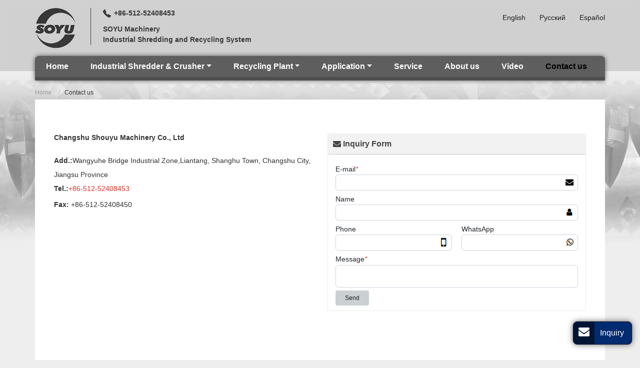

--- FILE ---
content_type: text/html
request_url: http://shredder-crusher.com/contact-us.html
body_size: 4770
content:
<!doctype html>
<html lang="EN">

<head>
<meta charset="utf-8">
<meta name="language" content="en">

<meta name="referrer" content="always">
<meta name="viewport" content="width=device-width, initial-scale=1">   

<meta property="og:title" content="Shredder & Recycling Plant Provider | Contact SOYU" />
<meta property="og:type" content="website" />
<meta property="og:url" content="http://shredder-crusher.com/contact-us.html" />
<meta property="og:description" content="SOYU high-performance shredder, crusher and recycling plant are ideal for size production of plastic, wood, rubber, metal and etc. Custom-tailored recycling solutions are also available. Welcome to contact us for further information." />

<title>Shredder & Recycling Plant Provider | Contact SOYU</title>
<meta name="keywords" content="Four shaft shredder, metal scrap recycling plant, crusher" />
<meta name="description" content="SOYU high-performance shredder, crusher and recycling plant are ideal for size production of plastic, wood, rubber, metal and etc. Custom-tailored recycling solutions are also available. Welcome to contact us for further information." />
<link rel="alternate" type="application/rss+xml" href="sitemap.xml" />
<link rel="alternate" type="application/rss+xml" href="rss.xml" />
<link type="text/css" href="bootstrap-4.0.0/css/bootstrap.min.css" rel="stylesheet" />
<link type="text/css" href="css/font-awesome.min.css" rel="stylesheet" />
<link type="text/css" href="css/responsive.css" rel="stylesheet" />
	<link rel="shortcut icon" href="favicon.ico">
<link type="text/css" href="css/slider.css" rel="stylesheet" />
<link type="text/css" href="videojs/magnific-popup.css" rel="stylesheet"/>
<link type="text/css" href="videojs/videocss.css" rel="stylesheet"/>
<meta http-equiv="x-dns-prefetch-control" content="on" />
<link rel="dns-prefetch" href="http://etwus24.com" />   
</head>

<body>
<div class="gridContainer clearfix">
  <div id="header">
    <div class="container">
      <div class="navbar-expand-lg navbar-light float-right navbtn">
        <button class="navbar-toggler" type="button" data-toggle="collapse" data-target="#navbarSupportedContent" aria-controls="navbarSupportedContent" aria-expanded="false" aria-label="Toggle navigation"> <span class="icon-reorder"></span> </button>
      </div>
      <div id="etw_logo">
                    <a href="index.html"><img src="images/logol.png" alt="Changshu Shouyu Machinery Co., Ltd" /></a>
					<content>
						<div class="logol_txt">
							<div class="header_contact">
							  <ul>
							  <li><a href="tel:+86-512-52408453">+86-512-52408453</a></li>
							  
							  </ul>
							</div>
							SOYU Machinery<span>Industrial Shredding and Recycling System</span>
						</div>
					</content>
                </div>	  
		<div id="etw_language"></div>
		<div class="clear"></div>		
    </div>
	<div class="header_nav">
		<div class="container">
		<div class="top-nav">
        <nav class="navbar navbar-expand-lg navbar-light">
          <div class="collapse navbar-collapse" id="navbarSupportedContent">
            <ul class="navbar-nav">     
				 <li class="nav-item"><a href="index.html" class="nav-link">Home</a></li>	
				 <li class="nav-item dropdown"><a href="1-industrial-shredder-crusher.html" class="nav-link dropdown-toggle" data-toggle="dropdown" role="button">Industrial Shredder & Crusher<span class="caret"></span></a>
					<div class="dropdown-menu">					
						<a href="1-1-single-shaft-shredder.html" class="dropdown-item">Single Shaft Shredder</a>		
						<a href="1-2-two-shaft-shredder.html" class="dropdown-item">Two Shaft Shredder</a>
						<a href="1-3-four-shaft-shredder.html" class="dropdown-item">Four Shaft Shredder</a>
						<a href="1-4-crusher.html" class="dropdown-item">Crusher</a>						
					</div>
              	</li>
				<li class="nav-item dropdown"><a href="2-recycling-plant.html" class="nav-link dropdown-toggle" data-toggle="dropdown" role="button">Recycling Plant<span class="caret"></span></a>
					<div class="dropdown-menu">
					   <a href="2-1-cable-recycling-plant.html" class="dropdown-item">Cable Recycling Plant</a>
					   <a href="2-2-scrap-metal-recycling-plant.html" class="dropdown-item">Scrap Metal Recycling Plant</a>
					   <a href="2-3-refrigerator-recycling-plant.html" class="dropdown-item">Refrigerator Recycling Plant</a>
					   <a href="2-4-oil-filter-recycling-plant.html" class="dropdown-item">Oil Filter Recycling Plant</a>				
					</div>
              	</li>	
				<li class="nav-item dropdown"><a href="application.html" class="nav-link dropdown-toggle" data-toggle="dropdown" role="button">Application<span class="caret"></span></a>
					<div class="dropdown-menu">
					  <a href="metal.html" class="dropdown-item">Metal</a>
					  <a href="plastic.html" class="dropdown-item">Plastic</a>
					  <a href="tire.html" class="dropdown-item">Tire</a>
					  <a href="wood.html" class="dropdown-item">Wood</a>
					  <a href="municipal-solid-waste.html" class="dropdown-item">Municipal Solid Waste</a>
					  <a href="hazardous-waste.html" class="dropdown-item">Hazardous Waste</a>
					  <a href="medical-waste.html" class="dropdown-item">Medical Waste</a>
					  <a href="weee.html" class="dropdown-item">WEEE</a>
					  <a href="film-and-plastic-bags.html" class="dropdown-item">Film and Plastic Bags</a>
					  <a href="paper.html" class="dropdown-item">Paper</a>
					  <a href="kitchen-waste.html" class="dropdown-item">Kitchen Waste</a>
					  <a href="refuse-derived-fuels-rdf.html" class="dropdown-item">Refuse Derived Fuels（RDF）</a>
					  <a href="carcass.html" class="dropdown-item">Carcass</a>
					  <a href="bulky-waste.html" class="dropdown-item">Bulky Waste</a>								
					</div>
              	</li>								
				<li class="nav-item"><a href="service.html" class="nav-link">Service</a></li>	
			    <li class="nav-item"><a href="about-us.html" class="nav-link">About us</a></li>
                                    <li class="nav-item"><a href="video.html" class="nav-link">Video</a></li>
                                    <li class="nav-item active"><a href="contact-us.html" class="nav-link">Contact us</a></li>
            </ul>
          </div>
        </nav>
      </div>
		</div>
	  	
	 </div>
  </div>
  <div class="clear"></div>
  <div id="container">	 
	  <div class="clear"></div>	
	  <div id="etw_producttitle">
		 <div class="container">
		 <ul>
		 <li><a href="index.html">Home</a></li>
		 <li>Contact us</li>
		</ul>
		 </div>		
	</div>
	  <div class="clear"></div>	
	<div id="etw_container">
		<div class="container">
		<div class="clear"></div>
	  	<div class="etw_contact mt-3">  
          <div class="row">
      <div class="col-12 col-sm-6">
            <content>
				<p><strong>Changshu Shouyu Machinery Co., Ltd</strong></p>
				<p><strong>Add.: </strong>Wangyuhe Bridge Industrial Zone,Liantang, Shanghu Town, Changshu City, Jiangsu Province<br>
				
				
				<strong>Tel.: </strong><a href="tel:+86-512-52408453">+86-512-52408453</a><br>
				<strong>Fax:</strong> +86-512-52408450<br>			
            </content>
          </div>
          <div class="col-12 col-sm-6">
            <div id="etw_set_feedback_form">
				<div id="etw_form_title"><span class="icon-envelope"></span> Inquiry Form</div>
				<div id="floatchatiframe2011"></div>
			</div>
          </div>
        </div>
        <div class="clearfix"></div> 
			<div class="mt-3 mb-3">
        <iframe src="https://www.google.com/maps/embed?pb=!1m18!1m12!1m3!1d307504.99212109693!2d120.699429569165!3d31.62007353067657!2m3!1f0!2f0!3f0!3m2!1i1024!2i768!4f13.1!3m3!1m2!1s0x35b3c8c42ab320c9%3A0x36345e8bc09888be!2sChangshu%2C%20Suzhou%2C%20Jiangsu%2C%20China!5e0!3m2!1sen!2sus!4v1569322593444!5m2!1sen!2sus" width="100%" height="450" frameborder="0" style="border:0;" allowfullscreen=""></iframe>

		</div>

          <div class="clearfix"></div>  
</div>
    <div class="clear"></div>
    </div>
    </div>
	</div>
    <div class="clear"></div>
	<div class="footer_link">
		<div class="container">
		
			<div class="row">
                    <div class="col-12 col-sm-2 col-lg-1 footer_logol">
                        <a href="index.html"><img src="images/footer_logol.png" alt="Changshu Shouyu Machinery Co., Ltd"></a>
                    </div>
                    <div class="col-12 col-sm-4 col-lg-3  footer_list1 footer_pl2">
                        <div class="title">Products</div>
                        <div class="footer-list">
                            <ul>
                                <li><a href="1-industrial-shredder-crusher.html">Industrial Shredder & Crusher</a></li>
                                <li><a href="2-recycling-plant.html">Recycling Plant</a></li>
                            </ul>
                        </div>
                    </div>
                    <div class="col-12 col-sm-6 col-lg-5">
                        <div class="title">Application</div>
                        <div class="row">
                            <div class="col-sm-6">
                                <div class="footer-list">
                                    <ul>
                                        <li><a href="metal.html">Metal</a></li>
                                        <li><a href="plastic.html">Plastic</a></li>
                                        <li><a href="tire.html">Tire</a></li>
                                        <li><a href="wood.html">Wood</a></li>
                                        <li><a href="municipal-solid-waste.html">Municipal Solid Waste</a></li>
                                        <li><a href="hazardous-waste.html">Hazardous Waste</a></li>
                                        <li><a href="medical-waste.html">Medical Waste</a></li>
                                    </ul>
                                </div>
                            </div>
                            <div class="col-sm-6">
                                <div class="footer-list">
                                    <ul>
                                        <li><a href="weee.html">WEEE</a></li>
                                        <li><a href="film-and-plastic-bags.html">Film and Plastic Bags</a></li>
                                        <li><a href="paper.html">Paper</a></li>
                                        <li><a href="kitchen-waste.html">Kitchen Waste</a></li>
                                        <li><a href="refuse-derived-fuels-rdf.html">Refuse Derived Fuels（RDF）</a></li>
                                        <li><a href="carcass.html">Carcass</a></li>
                                        <li><a href="bulky-waste.html">Bulky Waste</a></li>
                                    </ul>
                                </div>
                            </div>
                        </div>
                    </div>
                    <div class="col-12 col-sm-12 col-lg-3 footer_contact">
                        <div class="title">Contact us</div>
                        <div class="footer-list">
                            <ul>
                                <li><strong>Add.:</strong> <br>Wangyuhe Bridge Industrial Zone,Liantang, Shanghu Town, Changshu City, Jiangsu Province</li>
                                
                                <li><strong>Tel.:</strong> <a href="tel:+86-512-52408453">+86-512-52408453</a></li>
                                <li><strong>Fax:</strong> +86-512-52408450</li>
                                
                            </ul>
                        </div>
                    </div>
                </div>		
		</div>
	</div>
  <div class="clear" id="etwclear"></div>
  <div id="footer">
    <div id="etw_footin">
      <div class="clear"></div>
      <div id="otherlink"></div>
      <div class="clear"></div>
      <div id="etw_coper"></div>
    </div>
  </div>
</div>
<script type="text/javascript" src="http://etwus24.com/public/static/js/jquery-1.10.0.min.js"></script>
<script type="text/javascript">
var chat_param = new Object();
chat_param.jsqid = 21049; //计数器编号, 务必改成对应客户的计数器号
chat_param.chatid = 7283; //询盘编号, 务必改成对应客户的询盘号
chat_param.lan = 'en'; //语言
chat_param.ShowFooterIcon = 1; //1, 文字显示方式,不等于1, 图片显示方式
chat_param.hiddenitem = 1; //隐藏部分表单项,1隐藏，0不隐 
chat_param.hiddenbox = 1; //1、隐藏部浮动询盘隐藏
chat_param.rssUrl = 'rss.xml'; //RSS链接, 默认为: add/rss
chat_param.sitemapUrl = 'sitemap.html'; //sitemap链接, 默认为: add/sitemap
jQuery(document).ready(function() {
    jQuery.getScript('http://etwus24.com/serverFile/chat/2015/chat.2015.js',function() {
        jQuery.getScript('http://etwus24.com/serverFile/chat/2015/top.2015.js',function() {
            etw_init(chat_param);
            SetInquiryForm('floatchatiframe2011', '100%', '300');
			Get_Google_Analytics('UA-150317703-50');
            jQuery.getScript("https://etwinternational.com/public/world/js/etwlanlist.min.js",function() {
                chat_param.showimg = 0; //国旗：1:显示,0隐藏
				chat_param.showdiv = "etw_language"; //显示的位置，必须是ID
                ETWLanList(chat_param);
            });
        })
    })
});
</script> 
<script type="text/javascript" src="bootstrap-4.0.0/js/bootstrap.min.js"></script> 
<script type="text/javascript" src="videojs/jquery.magnific-popup.min.js"></script> 
<script type="text/javascript"> 
$('.dropdown-toggle').dropdownHover(); jQuery(function($){ $('a.dropdown-toggle').click(function(e){ e.preventDefault(); var th=$(this);  location.href= th.attr("href"); });});
 </script> 
<script>
jQuery(document).ready(function() {
	jQuery(".js-gallery-wrap").magnificPopup({
			  delegate: 'figure a',
			  type:'image',
			  gallery: {
				enabled: true,
				navigateByImgClick: true,
				preload: [0,1]
			  }
			});		
});
</script> 
<script type="text/javascript" src="js/smoothscroll.js"></script> 
<script type="text/javascript" src="js/comm.js"></script> 
 
<script type="text/javascript" src="http://etwus24.com/public/static/js/md.js"></script>  
<script type="text/javascript" src="http://etwus24.com/public/static/js/vue.min.js"></script> 
<script type="text/javascript" src="http://etwus24.com/public/static/js/etw_public_data.js"></script> 
<script type="text/javascript" src="http://etwus24.com/public/static/layer/layer.js"></script> 
<script type="text/javascript">
    //展会
	chat_param.width = 300; //弹出层宽度
	chat_param.height = 350; //弹出层宽度
    Showexhdata(chat_param);
</script>
<script type="text/javascript" src="js/bxslider.min.js"></script>
<script type="text/javascript" src="js/script.slider.js"></script> 
<script type="text/javascript" src="http://etwus24.com/public/static/js/shield.js"></script>

<script>
ETWWebShield(chat_param);
</script>
</body>
</html>

--- FILE ---
content_type: text/html; charset=utf-8
request_url: http://etwus24.com/serverFile/chat/index.php?chatbox/getfloatbox
body_size: 5044
content:
<!DOCTYPE html>
<html>
<head>
    <meta charset="utf-8">
    <title></title>
    <meta name="viewport" content="width=device-width, initial-scale=1.0, maximum-scale=1.0, user-scalable=no">
</head>
<body>
<div class="content">
    <div class="bodyinquiry">
        <style type="text/css">
            /*Floating box and pop-up inquiry box layer style*/
            .theme-popover-mask{z-index:99998;position:fixed;top:0;left:0;width:100%;height:100%;background:#000;opacity:.4;filter:alpha(opacity=40);display:none}
            .theme-popover{z-index:99999;position:fixed;top:2%;right:2%;width:40%;min-width:300px; max-width:500px;height:auto;margin:0;border-radius:5px;border:solid 2px #666;background-color:#fff;display:none;box-shadow:0 0 10px #666;padding-top:12px; overflow:hidden;}
            .theme-poptit{margin:0 12px;position:relative}
            .theme-popbod{padding:0 15px;color:#444;height:auto;}
            .theme-poptit .close{color:#9a2434;padding:0 5px;margin:-2px -5px -5px;font-weight:700;text-shadow:0 1px 0 #ddd;position:absolute;top:-5px;right:0;opacity:1;}
            .theme-poptit .close:hover{color:#444; opacity:0.8;}
            .theme-title{padding:0;margin:0 auto;font-size:14px;height:30px;line-height:18px;color:#0F6AB1;font-weight:700;text-align:left;text-transform:Uppercase;border-bottom:1px solid #0F6AB1}
            .theme-title .glyphicon{ top:0px;left:0px;right:0px; bottom:0px;padding:0px;background:none;width: auto;height:auto;line-height:inherit; position:static;font-size:14px;}
            .theme-send-inquiry{position:fixed;bottom:30px;right:15px;width:auto;text-align:center;font-family:Arial,Helvetica,sans-serif;z-index:99997;}
            .theme-send-inquiry-box{background: #001434;float: left; padding:1px;border-radius: 10px; border: 1px solid #999;box-shadow: 0 0 12px 0 rgba(0,0,0,0.5);}
            .theme-box-i{font-size: 22px;color:#fff; padding: 8px 10px 0 10px;border-radius: 10px; float: left;}
            .theme-box-i .glyphicon{ float: inherit;}
            .theme-box-name{height:44px;line-height: 44px;display: inline-block;font-size: 16px;color:#fff;background: #002b70; border-left: 1px #002b70 solid; border-radius: 0 10px 10px 0; padding: 0px 15px 0 10px; text-align: left; float: right;}
            .theme-send-inquiry-box:hover { opacity: 0.9;}
            .theme-send-inquiry-close{background:#9a2434;text-decoration:none;font-size:14px;font-weight:700;border:1px solid #666;width:25px;padding:2px;float:right;transition:background linear .4s;-webkit-transition:background linear .4s;-moz-transition:background linear .4s;border-radius:3px;color:#fff}
            .theme-send-inquiry-close:hover{background:#DC143C;color:#fff;}

            @media screen and (max-width:1280px){
                .theme-popover{max-height:550px}
            }
            @media screen and (max-width:980px){
                .theme-popover{height:auto;width:90%;left:12px;top:3px}
                .theme-popbod{height:auto}
            }
            #ETWfloatbox{width:auto;height:auto;position:fixed;top: 50%;-webkit-transform: translateY(-50%);-ms-transform: translateY(-50%);transform: translateY(-50%);right:0px;z-index:9997; color: #fff;}
            .ETWfloatbox_list{width:46px; height: auto;background-color:rgba(19,67,142,.8);border-radius:8px 0 0 8px;box-shadow: 0 0 6px 0 rgba(0,0,0,0.4);border: 1px solid #999; border-right: none; display: flow-root; padding: 5px 0;}
            #ETWfloatbox>ul>li {width:100%;display:block;clear:both; z-index: 99998; position: relative;}
            #ETWfloatbox>ul>li>a{width:46px;height:40px; overflow:hidden;float:left;color:#fff;padding:0.3rem 0.8rem;font-size:0.8rem;transition: all 0.1s ease;}
            #ETWfloatbox>ul>li>a i {font-size:1.5rem;float:left;}
            #ETWfloatbox>ul>li.box_wechat>a{padding:0.3rem 1rem 0.3rem 0.6rem}
            #ETWfloatbox>ul>li.box_phone>a i{ font-size: 1.7rem;}
            #ETWfloatbox>ul>li.box_mobile>a{padding:0.1rem 0.8rem 0.5rem 1rem;}
            #ETWfloatbox>ul>li.box_mobile>a i{ font-size: 2.2rem;}
            #ETWfloatbox>ul>li.box_whatsapp>a i{ font-size: 1.65rem;}
            #ETWfloatbox>ul>li.boxshow>a i{ font-size: 1.4rem;}
            #ETWfloatbox>ul>li>a:hover {color:#bbb;}
            /*#ETWfloatbox>ul>li>a:hover {background-color:#9a2434;}*/
            #ETWfloatbox>ul>li>a>.boxshow{display:block;float:left;}
            #ETWfloatbox>ul>li>a>.boxtext{display:none;position:absolute; right:44px; top:0; width:auto;white-space:nowrap;line-height:40px;padding:0 15px;text-align:left;background-color:#002b70; color: #fff;border-radius:4px 0 0 4px;}
            #ETWfloatbox>ul>li>a>.boxtext i{ float: left;}
            #ETWfloatbox>ul>li>a>.boximg{ width: 180px; height: auto; padding: 0;}
            #ETWfloatbox>ul>li>a.ETWShowboxall{width:46px;height:46px;background-color:#002b70;border-radius:100%;color:#fff; padding:8px 10px 6px 10px; cursor: pointer;}
            #ETWfloatbox>ul>li>a.ETWShowboxall:hover {background-color:#002b70;}
            #ETWfloatbox>ul>li>a.ETWShowboxall i{ font-size: 1.7rem;}
                        @media screen and (max-width:768px){
              .theme-send-inquiry{ bottom: 10px;}
              .theme-send-inquiry-box{border-radius: 6px;}
              .theme-box-name{min-width:70px; line-height: 34px;height: 34px; font-size: 14px;border-radius: 0 6px 6px 0;padding: 0px 10px 0 6px;}
              .theme-box-i{ width: 34px;  font-size: 20px;padding: 5px 6px 0 6px;}
              #ETWfloatbox{ display:none;}
              #chatbox{ display:block;}
            }
            .mfp-bg{z-index: 9998!important;}
            .mfp-wrap{z-index: 9998!important;}
            /*Floating box and pop-up inquiry box layer style*/

            /*Chat Box Style*/
            .etwform-in{ padding-bottom: 30px;}
            .etw-inquery-from-box{margin:0; padding:0;font-family:Arial, Helvetica, sans-serif;font-size:16px;font-weight:400;line-height:1.5;color:#212529;text-align:left;box-sizing:border-box;}
            .etw-inquery-container{width: 100%; margin:0;padding:0 15px;box-sizing: border-box;position: relative;}
            .etw_inquery_check_form{display: inherit;width: 100%; padding:0; margin:0;}
            .etwfrom-group{display: flex;flex-flow: wrap;justify-content: space-between;}
            .etw-inquery-group{margin-bottom: 0; margin-top: 10px;box-sizing: border-box;position: relative;
            width: 100%;display: block;}
            .etw-inquery-group:nth-child(4),.etw-inquery-group:nth-child(5){ width: 48%;}
            .etw-inquery-group:last-child{ margin-top: 0;;}
            .etw-inquery-label{box-sizing: border-box;display:block;font-size:14px;line-height:20px;line-height: 22px; font-style:normal;}
            #feedback2015 i.etw-inquery-label{color: #212529;}
            .etw-inquery-label .etw-fg-red{color: #ce352c; padding-right: 5px;}
            .etw-inquery-control{box-sizing:border-box;font-family:inherit;margin:0;overflow:visible;display:block;width:100%;font-size:16px;color:#111;background-color:#fff;background-clip:padding-box;border:1px solid#ced4da;border-radius:5px;transition:border-color.15s ease-in-out,box-shadow.15s ease-in-out;padding:0px 10px;height:32px;line-height:1.2;}
            .etw-inpposition input {padding-right: 30px;}
            .etw-inquery-control:focus{color: #111;background-color: #fff;border-color: #80bdff;outline: 0;box-shadow: 0 0 0 3px rgba(228,228,228,.45);}
            .etw-inquery-icon{position: absolute;right: 8px;width:18px; height:18px;top: 28px;}
            .etw-inquery-icon.etw-i-envelope{ background:url("//etwus24.com/serverFile/chat/static/images/em.jpg") no-repeat;}
            .etw-inquery-icon.etw-i-user{ background:url("//etwus24.com/serverFile/chat/static/images/us.jpg") no-repeat;}
            .etw-inquery-icon.etw-i-mobile{ background:url("//etwus24.com/serverFile/chat/static/images/tel.jpg") no-repeat;}
            .etw-inquery-icon.etw-i-whatsapp{ background:url("//etwus24.com/serverFile/chat/static/images/wapp.jpg") no-repeat;}
            .etwfrom-message{ padding: 8px;min-height: 112px;resize:none;}
	        .etw-inquery-btn{border: 1px solid transparent;box-sizing: border-box;font-size:12px; border-radius:4px;padding:0px 18px;background: #cbd0d3;line-height: 28px;height: 30px;color: #1d1d1d;}
	        .etwfrom-messtips{ font-size: 12px; color: #444; font-style: normal;;}
            @media only screen and (max-width:420px) {
               .etwfrom-messtips{ display: block;}
            }
            	        /*etw-dialog-in*/
            .etw-dialog-in {display:none;position:absolute;width:90%;max-width:500px;left:50%;top:50%;transform:translate(-50%,-50%);height:auto;background-color:#fff;color:#1d1d1d;z-index:1050;border:1px solid #dfdfdf;box-shadow:0 17px 50px 0 rgba(0,0,0,.19),0 12px 15px 0 rgba(0,0,0,.24);}
            .etw-dialog-overlay {display:none;background:rgba(0,0,0,0.5) none repeat scroll 0% 0%;position:absolute;left:0;top:0;right:0;bottom:0;z-index:1040;}
            .etw-dialog-title {font-size:20px;padding:6px 20px;border-bottom:1px solid #dfdfdf;color:#60a917;}
	        .etw-dialog-title img{ float:left; margin-top:4px;}
            .etw-dialog-content{padding:10px 20px 20px 20px;margin-top:8px;display: flex;justify-content: center;}
            .etw-dialog-content .etw-dialog-icon {color:#fa6800;padding-right: 15px;padding-left: 15px;}
            .etw-dialog-actions {padding:0px 20px 20px 20px;}
            .etw-dialog-actions .etw-inquery-primary {background-color: #007bff;border-color: #007bff; color:#fff; padding:10px 25px;line-height: 12px;height: auto;}
            .etw-dialog-digtxt {padding-top:5px;color:#607d8b; font-style:normal;}
            .etw-dialog-loading{display:none;position:absolute;width: 100px; height: 100px;left:50%;top:50%;transform:translate(-50%,-50%); z-index: 1041;}
            .etw-dialog-loading img{ width: 100%;}
          /*Chat Box Style   END*/
        </style>
        <div class="theme-send-inquiry" id="chatbox">
            <a class="theme-send-inquiry-box" href="javascript:;">
                <span class="theme-box-i"><i class="glyphicon glyphicon-envelope fa fa-envelope icon-envelope"></i></span>
                <span class="theme-box-name">Inquiry</span>
            </a>
        </div>
        <div class="theme-popover" id="theme-popover-chatbox">
            <div class="theme-poptit">
                <div class="theme-popbod"> <a href="javascript:;" title="Close" class="close"><span class="icon-remove glyphicon glyphicon-remove text-danger"></span></a>
                    <div class="theme-title"><i class="glyphicon glyphicon-comment icon-comments"></i> <span>Inquiry</span></div>
                </div>
                <div class="clearfix"></div>
            </div>
            <div class="theme-popbod etwform-in">
                <aside id="feedback2015" class="etw-inquery-from-box">
                    <aside class="etw-inquery-container">
                         <form  class="etwfrom-group etw_inquery_check_form" onSubmit="return etw_inquery_check_form();">
                             <aside class="etw-inquery-group etw-inpposition">
                                 <i class="etw-inquery-label">E-mail<i class="etw-fg-red">*</i></i>
                                 <input class="etw-inquery-control etwfrom-email" name="etwfrom-email"  type="email" required  maxlength="50" onChange="ETWsetcookie('etwfrom-email',this.value)" />
                                 <i class="etw-inquery-icon etw-i-envelope"></i> 
                             </aside>
                             <aside class="etw-inquery-group etw-inpposition">
                                 <i class="etw-inquery-label">Name</i>
                                 <input class="etw-inquery-control etwfrom-contacter" name="etwfrom-contacter" type="text"  maxlength="50" onChange="ETWsetcookie('etwfrom-contacter',this.value)" val=""  />
                                 <i class="etw-inquery-icon etw-i-user"></i> 
                             </aside>
                             <aside class="etw-inquery-group">
                                 <i class="etw-inquery-label">Company</i>
                                 <input class="etw-inquery-control etwfrom-company" name="etwfrom-company"  type="text" onChange="ETWsetcookie('etwfrom-company',this.value)" />
                             </aside>
                             <aside class="etw-inquery-group etw-inpposition">
                                <i class="etw-inquery-label">Phone</i>
                                <input class="etw-inquery-control etwfrom-telephone" name="etwfrom-telephone"  type="text"  onChange="ETWsetcookie('etwfrom-telephone',this.value)"/>
                                <i class="etw-inquery-icon etw-i-mobile"></i> 
                             </aside>
                             <aside class="etw-inquery-group etw-inpposition">
                                <i class="etw-inquery-label">WhatsApp</i>
                                <input class="etw-inquery-control etwfrom-whatsapp" name="etwfrom-whatsapp"  type="text" onChange="ETWsetcookie('etwfrom-whatsapp',this.value)"/>
                                <i class="etw-inquery-icon etw-i-whatsapp"></i> 
                             </aside>
                             <aside class="etw-inquery-group">
                                 <i class="etw-inquery-label">Message<i class="etw-fg-red">*</i> <i class="etwfrom-messtips"></i></i>
                                 <textarea  class="etw-inquery-control etwfrom-message" name="etwfrom-message" required></textarea>
                             </aside>
                             <aside class="etw-inquery-group">
                                 <input type="submit" class="etw-inquery-btn etwfrom-sendsubmit" value="Send">
                             </aside>
                             <aside class="etw-inquery-group">
                                 <input  class="etwfrom-title" value="" type="hidden">
                                 <input  class="etwfrom-url" value="" type="hidden" />
                                 <input  class="etwfrom-fax" value="" type="hidden">
                                 <input  class="etwfrom-ip"  value="18.216.244.23" type="hidden" />
                                 <input  class="etwfrom-usernameid" value="7283" type="hidden" />
                                 <input  class="etwfrom-language" value="English" type="hidden" />
                                 <input  class="etwfrom-guestDomain" value="shredder-crusher.com" type="hidden" />
                             </aside>
                        </form>
                        <!--etw-dialog-->
                        <aside class="etw-dialog-in etw-successmsg">
                            <aside class="etw-dialog-title"> <img src="//etwus24.com/serverFile/chat/static/images/us1.jpg"> Success</aside>
                            <aside class="etw-dialog-content">
                                <i class="etw-dialog-icon"><img src="//etwus24.com/serverFile/chat/static/images/check.jpg"></i>
                                <i class="etw-dialog-digtxt">Thanks for your message, we will reply in a timely manner..</i>
                            </aside>
                            <aside class="etw-dialog-actions">
                                <button class="etw-inquery-btn etw-inquery-primary js-etw-dialog-close">OK</button>
                            </aside>
                        </aside>
                        <aside class="etw-dialog-loading"><img src="//etwus24.com/serverFile/chat/static/bootstrap-4.1.3/loading.gif" /></aside>
                        <aside class="etw-dialog-overlay"></aside>
                        <!--etw-dialog----END-->
                    </aside>
                </aside>
            </div>
        </div>
        <div class="theme-popover-mask"></div>
            </div>
    <div class="bodyvrc" data-showvrc="0">
        <a title="ETW legal profile" class="etwckShowLegal" style="cursor: pointer;"><span class="icon-legal footericon"></span> LEGAL </a><a href="http://etwservice.com/analytics/?domain=shredder-crusher.com" target="_blank" class="etwvrca"><span class="icon-bar-chart footericon"></span> VRC</a><a href="http://shredder-crusher.com/sitemap.html"  title="ETW SITEMAP"  target="_blank"><span class="icon-sitemap footericon"></span> SITEMAP</a>    </div>
    <div class="bodycoper">
        
    </div>
    <div class="bodylegalprofile">
          <style type="text/css">
             .legel_popup-overlay{position:fixed;top:0;left:0;width:100vw;height:100vh;background:rgba(0,0,0,0.5);display:flex;align-items:center;justify-content:center;z-index:9999;}
             .legel_popup-box{background:#f2f5f7;width:90vw; max-width: 900px; position:relative;border-radius:8px;padding:2rem 0;box-shadow:0 4px 20px rgba(0,0,0,0.3);}
             .legel_popup-close{position:absolute;top:8px;right:12px;background:transparent;border:none;font-size:24px;color:#333;cursor:pointer;z-index:10000;}
             #etwlegalprofile{ width: 100%; height: auto; max-height: 80vh; margin: 0; padding:0 2rem;font-family:Arial, Helvetica, sans-serif; font-weight:normal; color: #333 !important; overflow-y: auto;text-align: left;}
             @media screen and (max-width:768px){.legel_popup-overlay{align-items: flex-start;}.legel_popup-box{margin-top: 15px;}#etwlegalprofile{max-height: 70vh;}}
             #etwlegalprofile .legalprofile_title{font-size: 20px;padding-bottom: 20px;color: #000;}
             #etwlegalprofile p{font-size: 16px!important;margin-bottom: 15px!important;padding-bottom: 0!important;}
             #etwlegalprofile a.legallink{color: #9b2335 !important; font-size: 16px !important;font-weight:normal!important;}
             #etwlegalprofile a.legallink:hover{color: #771020!important;}
          </style>
          <div class="legel_popup-overlay">
              <div class="legel_popup-box">
                   <div class="legel_popup-close">&times;</div>
                   <div id="etwlegalprofile">
                      <div class="legalprofile_title">Legal Information</div><p>ETW International is a marketing system designed to promote its clients on the international market, by providing them with digital marketing and AI integration services. </p><p>ETW International does not own any of the contents used in these pages, as that is provided by our customers. Thus ETW cannot in any way be held responsible. However, ETW International does have a moral responsibility regarding the respect of copyrights and so agrees to destroy information on web pages that violates these fundamental rights of commerce.</p><p>In the event of such a situation, our legal department will hear and consider requests to remove content and will take what is considered to be appropriate action such as the suppression of information at issue, in cases of obvious falsification.</p><p>To make such a request, please contact our legal department and provide all pertinent information needed to adjudicate on the matter, including as a letter signed by your legal department, proof of the infringement of your copyright, and a duplicate of your copyright. Our legal department will contact you after their examination and will inform you of the final decision.<br/> Email: <a class="legallink" href="mailto:legal@etwun.com" target="_blank">legal@etwun.com</a></p><p>** The contents provided by clients include texts, images, videos, logos </p>
                    </div>
               </div>
          </div>
    </div>
</div>
</body>
</html>

--- FILE ---
content_type: text/html; charset=UTF-8
request_url: https://etwinternational.com/index.php?{web/api}/get_lan&chatid=7283&jsqid=21049&callback=LanListdata
body_size: 326
content:
LanListdata({"langlist":[{"website":"shredder-crusher.com","name":"English","img":"us.jpg"},{"website":"shredder-crusher.ru","name":"\u0420\u0443\u0441\u0441\u043a\u0438\u0439","img":"ru.jpg"},{"website":"shredder-crushers.com","name":"Espa\u00f1ol","img":"ar.gif"}]})

--- FILE ---
content_type: text/css
request_url: http://shredder-crusher.com/css/responsive.css
body_size: 12423
content:
@charset "utf-8";
/* CSS Document */
@font-face{font-weight:400;font-style:normal;font-family:fontawesome;src:url(//:) format("no404"),url(../font-awesome/fontawesome-webfont.woff) format("woff"),url(../font-awesome/fontawesome-webfont.ttf) format("truetype")}
@font-face {
  font-family: 'OpenSans';
  font-style: normal;
  font-weight: 300;
  src: local('Open Sans Light'), local('OpenSans-Light'), url(../font/OpenSans-300.woff2) format('woff2');
  unicode-range: U+0000-00FF, U+0131, U+0152-0153, U+02BB-02BC, U+02C6, U+02DA, U+02DC, U+2000-206F, U+2074, U+20AC, U+2122, U+2191, U+2193, U+2212, U+2215, U+FEFF, U+FFFD;
}
@font-face {
  font-family: 'OpenSans';
  font-style: normal;
  font-weight: 400;
  src: local('Open Sans Regular'), local('OpenSans-Regular'), url(../font/OpenSans-400.woff2) format('woff2');
  unicode-range: U+0000-00FF, U+0131, U+0152-0153, U+02BB-02BC, U+02C6, U+02DA, U+02DC, U+2000-206F, U+2074, U+20AC, U+2122, U+2191, U+2193, U+2212, U+2215, U+FEFF, U+FFFD;
}	
@font-face {
  font-family: 'OpenSans';
  font-style: normal;
  font-weight: 600;
  src: local('Open Sans SemiBold'), local('OpenSans-SemiBold'), url(../font/OpenSans-600.woff2) format('woff2');
  unicode-range: U+0000-00FF, U+0131, U+0152-0153, U+02BB-02BC, U+02C6, U+02DA, U+02DC, U+2000-206F, U+2074, U+20AC, U+2122, U+2191, U+2193, U+2212, U+2215, U+FEFF, U+FFFD;
}
@font-face {
  font-family: 'Roboto';
  font-style: normal;
  font-weight: 300;
  src: local('Roboto Light'), local('Roboto-Light'), url(../font/roboto-light.woff) format('woff2');
  unicode-range: U+0000-00FF, U+0131, U+0152-0153, U+02BB-02BC, U+02C6, U+02DA, U+02DC, U+2000-206F, U+2074, U+20AC, U+2122, U+2191, U+2193, U+2212, U+2215, U+FEFF, U+FFFD;
}
@font-face {
  font-family: 'Roboto';
  font-style: normal;
  font-weight: 400;
  src: local('Roboto Regular'), local('Roboto-Regular'), url(../font/roboto-regular.woff) format('woff2');
  unicode-range: U+0000-00FF, U+0131, U+0152-0153, U+02BB-02BC, U+02C6, U+02DA, U+02DC, U+2000-206F, U+2074, U+20AC, U+2122, U+2191, U+2193, U+2212, U+2215, U+FEFF, U+FFFD;
}
@font-face {
  font-family: 'Roboto';
  font-style: normal;
  font-weight: 600;
  src: local('Roboto SemiBold'), local('Roboto-SemiBold'), url(../font/roboto-bold.woff) format('woff2');
  unicode-range: U+0000-00FF, U+0131, U+0152-0153, U+02BB-02BC, U+02C6, U+02DA, U+02DC, U+2000-206F, U+2074, U+20AC, U+2122, U+2191, U+2193, U+2212, U+2215, U+FEFF, U+FFFD;
}
@font-face {
  font-family: 'Proxima';
  font-style: normal;
  font-weight: 600;
  src: local('Proxima SemiBold'), local('Proxima-SemiBold'), url(../font/Proxima-nova-extra-condensed.woff2) format('woff2');
  unicode-range: U+0000-00FF, U+0131, U+0152-0153, U+02BB-02BC, U+02C6, U+02DA, U+02DC, U+2000-206F, U+2074, U+20AC, U+2122, U+2191, U+2193, U+2212, U+2215, U+FEFF, U+FFFD;
}
/****basic****/

body{color:#444; font-family:Arial; font-size:0.9rem;background: #eeeeee;background: url(../images/banner_bg.png)no-repeat center 22% #eeeeee fixed !important;}
*,li,ol,ul{margin:0;padding:0}
li,ol,ul{list-style:none}
img{max-width:100%}
img{-ms-interpolation-mode:bicubic;border:0;}
.clear{clear:both;margin:0;padding:0;height:0;font-size:0;line-height:0;width:0}
.clearfix{clear:both;}
a{color:#0c3b64;blr:expression(this.onFocus=this.blur())}
a:hover{color:#00498f}
a:focus{outline:0; text-decoration:none}
a,a:hover{text-decoration:none}
a.link{color:#00498f; text-decoration:underline;}
a.link:hover{color:#274963; text-decoration:underline;}
p{ margin-bottom:0.875rem;color: #666666;font-size: 0.875rem;}
b{color:#454545; font-size:1.125rem; line-height:1.3rem;margin:15px 0 8px 0; display:block;font-weight: 600;position: relative;}
h2{display:block; margin:0; padding:15px 0; font-size:24px; line-height:26px; font-weight:700;color: #2d2d2d; font-size: 1.5rem;padding: 5px 0 20px 0;}
p strong{color: #333;display: inline-block;padding: 0.25rem 0;}
/****header****/
#header{width:100%; height:auto; position:fixed;top:0;z-index:999; background:url(../images/logol_bg.jpg)no-repeat center top;}
#headerin{width:96%; height:auto; margin:0 auto; max-width:1140px;}
#etw_logo{ height:auto; float:left; margin:1rem 1rem 1rem 0; clear:left;}
#etw_logo img{margin-right: 30px;}
#etw_logo>a{float: left;}
#etw_logo .logol_txt{float: right;border-left: 1px solid #383838;padding: 0 0  0 1.5rem;color: #383838;font-size: 0.875rem;font-weight: 600;}
#etw_logo .logol_txt span{display: block;color: #383838;}
/*language*/
.header-top{ width:100%; height:40px; background:#111; margin:0 auto;  overflow:hidden}
.navbtn{margin-top:1rem;}
#etw_language{float:right; height:auto;padding: 0;height: 30px;margin-top: 1rem;}
#etw_language .dropdown-item{display:inline-block;width:auto; font-size:0.875rem; line-height:30px;padding: 0.25rem 0.875rem 0.25rem;color:#1e1e1e; min-width:auto;position: relative;}
#etw_language .dropdown-item:before{content: "";position: absolute;width: 1px;height: 12px;background: #ccc;right:0;top:13px;}
#etw_language .dropdown-item:hover{color:#c21f17;background:none;}
#etw_language .dropdown-item:nth-last-of-type(1){padding-right: 0;}
#etw_language .dropdown-item:nth-last-of-type(1):before{display: none;}
.content{float:right;}
.header_contact{ width:auto; height:auto; padding-bottom: 32px;}
.header_contact ul{ width:100%; height:auto; float:left;margin-bottom: 0;}
.header_contact ul li{ width:auto; height:auto; float:left; }
.header_contact ul li a{ display:block; color:#383838; line-height:20px; font-size:14px; padding:0 0 0 22px; position:relative}
.header_contact ul li a:before{ position:absolute; content:""; width:16px; height:16px; background:url(../images/tel.png) no-repeat; left:0; top:3px}
.header_contact ul li:nth-child(2){margin-left:20px}
.header_contact ul li:nth-child(2) a:before{ background:url(../images/mail.png) no-repeat;}
.header_contact ul li a:hover{ text-decoration:underline}
.container{width:96%;max-width:1140px;margin:0 auto;padding: 0;position: relative;}

/*menu*/
.header_nav{}
.header_nav .container{background: #5e5e5e;position: relative;box-shadow: 0 0 10px rgba(0,0,0,.6);border-top-left-radius: 8px;border-top-right-radius: 8px;}
.header_nav .container:before{content: "";position: absolute;width: 100%;height: 7px;background: #4e4e4e;left:0;bottom: 0;}
.top-nav{ width:auto;line-height: 42px;width: 100%;}
.navbar{ padding:0;max-width: 1140px; margin: auto;}
.navbar ul{width: 100%;}
.navbar-collapse{justify-content:flex-end;}
.navbar-light .navbar-nav>li{position: relative;}
.navbar-light .navbar-nav a.nav-link{color:#fff; padding:0 1.375rem; margin: 0;font-size:1rem;position:relative;text-align: center;font-weight: 600;padding-bottom: 7px;}
.navbar-light .navbar-nav li:nth-last-of-type(1) a.nav-link{padding-right: 0;}
.navbar-light .navbar-nav li.active a.nav-link,.navbar-light .navbar-nav li a.nav-link:hover{color: #000;}
.navbar-light .navbar-nav .active>.nav-link, .navbar-light .navbar-nav .nav-link.active, .navbar-light .navbar-nav .nav-link.show, .navbar-light .navbar-nav .show>.nav-link {color: #fff}
.navbar-light .navbar-nav .dropdown-item{font-weight:400; font-size:0.875rem;padding: 0.25rem 1rem;}
.dropdown-item.active{ background:none; color:#005dc4;}
.dropdown-item:hover,.dropdown-item.dq{color:#0f4e92;}
.navbar-expand-lg .navbar-nav .dropdown-menu {line-height: 1.5rem;width: auto;background: #fff;}
.navbar-expand-lg .navbar-nav .dropdown-menu li>a{color: #333;}
.navbar-expand-lg .navbar-nav .dropdown-menu li>a:hover,.navbar-expand-lg .navbar-nav .dropdown-menu li>a.dq{color: #da251c;}
.dropdown-item:active{color: #005dc4;background: #f8f9fa;}
.navbar-nav .dropdown-menu li ol a{font-size: 13px;display: block;padding: 0.2rem 1.5rem;color: #444;line-height: 1.2rem;}
.navbar-nav .dropdown-menu li ol a:hover,.navbar-nav .dropdown-menu li ol a.dq{color: #005dc4;}
.etw_videos{margin-top: 1%; margin-bottom: 2%;}
.etw_videoshow {display:none;width:100%;margin-bottom:20px;}
.videoflow {overflow:hidden;max-height:200px;position:relative;cursor:pointer;width:100%;}
.videoflow:before {position:absolute;top:50%;left:50%;right:0;border-radius:50%;font-family:fontawesome;transform:translate(-50%,-50%);content:"\f04b";width:45px;height:45px;color:#c9161c;background:#fff;font-size:1.8rem;padding:0.7rem 0 0 0.8rem;line-height:24px;}
.videoflow:hover:before {background:#c9161c;color:#fff;}
.videoflow img {width:100%;}
.home_video {float:right;width:37%;margin:25px 0 20px 15px;}
.plyr--video {background:#000;overflow:hidden;}
.plyr__video-wrapper {background:#000;border-radius:inherit;overflow:hidden;position:relative;z-index:0;}
.home_video1 {float:right;width:48%;margin:25px 0 20px 15px;}
.plyr--video1 {background:#000;overflow:hidden;}
.plyr__video1-wrapper {background:#000;border-radius:inherit;overflow:hidden;position:relative;z-index:0;}
.videoall { width: 100%;float: left;margin: 0 auto;margin-bottom: 1rem;}
.videoall ul {width: 100%;display: flex;flex-wrap: wrap;}
.videoall ul li {width: 48%;margin: 0 2% 1rem 0;text-align: center;float: left;}
.videoall ul li span {display: block;padding-top: 0.5rem;text-transform: capitalize;}
@media (max-width: 767.98px) { 
.videoall ul li{ width:49%; margin-right:2%;}
.videoall ul li:nth-child(3n){margin-right: 2%} 
.videoall ul li:nth-child(2n){ margin-right:0}  
.videoall ul li { 
width: 100%!important;
margin-right: 0!important;
margin-left: 0!important;
}  
}
@media (max-width: 575.98px) { 
 .videoall ul li{ width:49%; margin-right:2%;}
.videoall ul li:nth-child(3n){margin-right: 2%} 
.videoall ul li:nth-child(2n){ margin-right:0} 
}


@media (max-width: 1250.98px) { 
}
@media (max-width: 1199.98px) { 
#headerin{padding: 0 0.5rem;}
}

@media (max-width: 991.98px) {
#header{position:inherit;border-bottom: 2px solid #4e4e4e;}
.etw_language,.header_nav .container:before{ display:none;}	
.top-nav{ width:100%;padding-top:0;line-height: 2.5rem;margin-top: 0;}
.navbar{padding:0.05rem 0rem 0;}
.navbar-light .navbar-nav li.active a.nav-link:before,.navbar-light .navbar-nav>li>a.nav-link:hover:before{ background:none;}
.navbar-light .navbar-nav a.nav-link{ font-weight:400;font-size:1rem; border-bottom: 1px solid rgba(0,0,0,.1); margin:0px; padding-left:0.5rem;text-align: left;}
.navbar-light .navbar-nav li.active a.nav-link, .navbar-light .navbar-nav li a.nav-link:hover{background: #ffffff;color: #00498f;}
.dropdown-menu{ border:none;}
.navbar-light .navbar-toggler{ color:#1a3661; font-size:1.6rem; margin:0.5rem 0.5rem 0 0.75rem;}
#quicknav{display: none;}
}
@media (max-width: 768.98px) {#header{height:auto}}
/****header  END****/

/****banner****/
#etw_banner{width:100%; height:auto;margin:0 auto;position:relative;overflow: hidden;margin-bottom: 1.25rem;}
#etw_banner .container{position: relative;}
.banner_txt {position: absolute;width: 100%;left:0;top:0;height:100%;margin: 0 auto;padding: 20px 0;}
.bannerinfo{width:100%;color:#000;margin-top: 10%;padding:0;text-align: center;}
.bannerinfo{width:94%;margin-left: 3%;color:#000;margin-top: 3%;padding:0;text-align: center;position: relative;padding: 1rem 0;}
.bannerinfo:before{content: ""; height: 100%;width: 46%;border-top: 110px solid #ffffff;border-right: 121px solid transparent;position:absolute;left:0;top:0;}

.banner_txt h1{font-size:1.5rem; line-height:2.5rem; color:#000000;padding-right: 2rem;font-weight: 600;width: 44%;position: relative;font-family: Proxima;}



.banner_txt h1 span{position:relative;right:27px}
.banner_txt p{;color: #fff;font-size: 1.125rem;line-height: 1.5rem;}
.banner_txt .banner_list{width: 80%;overflow: hidden;margin-top: 1.5rem;}
.banner_txt .banner_list>li{width: 25%;overflow: hidden;float: left;text-align: center;}
.banner_txt .banner_list>li span{display: inline-block;width: 100px;height: 100px;border-radius: 50%;overflow: hidden;float: left;text-align: center;}
.banner_pro{text-align: left;margin-top: 1.875rem;width: 46%;}

@media (max-width: 1199.98px) {
}@media (max-width: 991.98px) {
}
@media (max-width: 767.98px) {
	#etw_banner{ display:none;}
}
/****banner END****/

/****container****/
#container{width:100%;height:auto;margin:0 auto;margin-top:170px}
#etw_container{width:96%;max-width:1140px;margin:0 auto;padding:1.25rem 1rem 3rem;position:relative;overflow:hidden;margin-bottom: 1rem;background: #fff;}
#container>.container{width: 100%;background: #eee;}
/****mainpro****/
.mainpro{ width:96%;padding: 2rem 0 3rem;overflow: hidden;background: #5e5e5e;max-width: 1140px;margin: 0 auto;margin-top: 1.5rem;}
.mainpro .etw_hometitle{font-family: Proxima;font-size: 2.25rem;color: #fff;font-weight: 600;line-height: 2.25rem;margin-bottom: 1.5rem;position: relative;text-align: center;}
.mainpro .etw_product ul{display: flex;flex-wrap: wrap;padding: 2rem;}
.mainpro .etw_product ul>li{width: 23.5%;float: left;margin:0 2% 1rem 0;padding: 0 0 3rem;position: relative;background: #6a6a6a;}
.mainpro .etw_product ul>li:nth-of-type(4n){margin-right: 0;}
.mainpro .etw_product ul>li ol li.product_img{width: 100%;text-align: center;padding: 5px;}
.mainpro .etw_product ul>li ol li.product_con{padding: 0.75rem 1rem;}
.mainpro .etw_product ul>li ol li.product_con a{font-size: 0.875rem;color: #fff;display: block;margin-bottom: 0.5rem;}
.mainpro .etw_product ul>li ol li.product_con span{font-size: 0.75rem;color: #cbcbcb;}
.mainpro .etw_product ul>li:hover ol li.product_con a{color: #f1950e;}
.mainpro .etw_product ul>li .more{position: absolute;left: 1.5rem;bottom: 1rem;width: 100%;}
.mainpro .etw_product ul>li .more a{position: relative;display: inline-block;width: 90px;height: 24px;line-height: 22px;text-align: center;color: #b8b8b8;font-size: 0.75rem;z-index: 2;}
.mainpro .etw_product ul>li .more a:before{content: "";position: absolute;width: 100%;height: 100%;background: #757575;border: 1px solid #575757;left:0;top:0;z-index: -1;transform: skewX(-32deg);}


.mainpro .etw_product ul>li .more a:hover{text-decoration: underline;}

/****company****/
.company{padding: 1.25rem 0 2rem;overflow: hidden;background: url(../images/about_bg.jpg)no-repeat center center;max-width: 1140px;width: 96%;margin: 0 auto;}
.company .container{}
.company .left_txt .etw_hometitle{font-family: Proxima;font-size: 2.25rem;color: #FFF;font-weight: 600;line-height: 2.25rem;margin-bottom: 1rem;}
.company .left_txt{width: 46%;position: relative;float: left;}
.company .left_txt p{font-size: 1rem;color: #fff;line-height: 1.5rem;}
.company .left_txt .more{margin-top: 0.5rem;}
.company .left_txt .more a{position: relative;font-size: 0.875rem;color: #000;display:block;font-weight: 600;}
.company .left_txt .more a:after{content: "\f178";font-family: fontawesome;font-weight: 300;margin-left: 0.35rem;}
.company .left_txt .more a:hover{color: #fff;}
.company .right_img{width: 53%;float: right;position: relative;}
.company .right_img>img{width: 100%;}

/****etw_application****/
.etw_application{padding: 1.5rem 0;}
.etw_application .etw_hometitle{font-family: Proxima;font-size: 2.25rem;color: #393939;font-weight: 600;line-height: 2.25rem;margin-bottom: 1.5rem;position: relative;text-align: center;}
.etw_application ul>li{width: 14.2%;float: left;padding: 2px;background: #fff;}
.etw_application ul>li ol li.product_img{text-align: center;}
.etw_application ul>li ol{position: relative;}
.etw_application ul>li ol li.product_con{position: absolute;width: 100%;height: 100%;left:0;top:0;}
.etw_application ul>li ol li.product_con a{display: block;width: 100%;height: 100%;background: rgba(0,0,0,.4);display: flex;flex-wrap: wrap;text-align: center;align-items: center;justify-content: center;flex-direction: column;}
.etw_application ul>li ol li.product_con a span{width: 100%;min-height: 64px;font-family: Proxima;padding: 0 0.25rem;font-size: 1.75rem; text-align: center;color: #fff;display: block;line-height: 2rem;}
.etw_application ul>li:hover ol li.product_con a{background: rgba(0,0,0,.3);}

/*stocked bags*/
.etw_service .etw_hometitle{font-family: Proxima;font-size: 2.25rem;color: #393939;font-weight: 600;line-height: 2.25rem;margin-bottom: 1.5rem;position: relative;text-align: center;}
.etw_service ul{display: flex;flex-wrap: wrap;z-index: 12;position: relative;overflow: hidden;}
.etw_service ul>li{width: 25%;float: left;padding: 3rem 2rem;line-height: 2rem; display: flex;flex-wrap: wrap;align-items: center;justify-content: center;background: #b0b0b0;position: relative;padding-left: 8%;}
.etw_service ul>li a{font-family: Proxima;color: #fff;font-size: 1.875rem;}
.etw_service ul>li:nth-child(2){background: #888888}
.etw_service ul>li:nth-child(3){background: #494949}
.etw_service ul>li:nth-child(4){background: #3e3e3e}
.etw_service ul>li:before{content: "";position: absolute;border-left:50px solid #b0b0b0;border-bottom: 80px solid transparent;border-top: 80px solid transparent;top:0;right:-50px;z-index: 5;}
.etw_service ul>li:nth-child(2):before{border-left:50px solid #888888;}
.etw_service ul>li:nth-child(3):before{border-left:50px solid #494949;}
.etw_service ul>li:nth-child(4):before{display: none;}
/*stocked bags*/
.pro-title{font-size:1.25rem;color:#02589d;font-weight: bold;margin: 1rem 0 0.75rem;}
.pro-title-sma{color:#0090f7;font-size:0.9rem;font-weight: 600;}
.pro-name{float:left;font-size:1.25rem;position:relative;font-weight:bold;line-height:1.5rem;margin-bottom:15px;}
.pro-name:after{content:"";width:35px;position:absolute;left:0;bottom:-5px;background:#005dc4;height:2px;}
.pro-name a{color:#333;}
.pro-more{float:right;}
.pro-more a{color:#005dc4;text-decoration:underline;}
.products-text p{font-size:.875rem;}
.stockimg img{border:1px solid #ccc;}
.text_vertical,.text2_vertical{display: flex;flex-wrap: wrap;justify-content: center;align-items: center;}
.text_vertical .pro-name{margin-bottom: 2rem;}
.text_vertical .pro-more{float: left;margin-top: 1rem;}


/****company****/

#etw_sidebar{width: 20%;float: left;background: #fff;}
#etw_productlist,.etw_productlist{margin-bottom: 2rem;}
#etw_productlist{background: #fff;position: relative;padding: 0;}
#etw_productlist .etw_hometitle {font-size: 1.25rem;color: #333;font-weight:600;padding: 1rem 0.25rem 0.5rem 1rem;position: relative;border-bottom: 3px solid #e9edf1;}
#etw_productlist .etw_hometitle a{color: #333;display: block;}
#etw_productlist .etw_hometitle a.dq,#etw_productlist .etw_hometitle a:hover{color: #0090f7}
#etw_sidebar #etw_productlist>ul>li{padding: 0.5rem 1rem 0.25rem;border-bottom: 1px dashed #eee;}
#etw_sidebar #etw_productlist>ul{border-bottom: 1px solid #eee;}
#etw_sidebar #etw_productlist>ul>li>a{display: block;font-size: 0.875rem;color: #333;position: relative;line-height: 1rem;padding-right: 0.5rem;margin-bottom: 0.5rem;position: relative;}
#etw_sidebar #etw_productlist>ul>li>a:after{content: "\f105";font-family: fontawesome;position: absolute;right: 0;color: #0090f7}

#etw_sidebar #etw_productlist>ul>li ol a{color: #666;font-size: 0.75rem;display: block;line-height: 1rem;padding: 0.25rem 0;}

#etw_sidebar #etw_productlist>ul>li ol{padding-bottom: 0.5rem;}
#etw_sidebar #etw_productlist>ul>li>a.dq,#etw_sidebar #etw_productlist ul>li>a:hover,.etw_productlist ul li a.dq,.etw_productlist ul li a:hover{color:#0090f7;}
#etw_sidebar #etw_productlist>ul>li ol .sub_list{padding: 0.5rem 0;}
#etw_sidebar #etw_productlist>ul>li ol .sub_list li>a{font-size: 0.75rem;color: #999;line-height: 1.25rem;padding: 0;padding-left: 0.5rem;}
#etw_sidebar #etw_productlist>ul>li ol .sub_list li>a:hover,#etw_sidebar #etw_productlist>ul>li ol .sub_list li>a.dq{color: #0090f7;}
#etw_sidebar #etw_productlist>ul>li ol a.dq,#etw_sidebar #etw_productlist ul>li ol a:hover,.etw_productlist ul>li ol li>a.dq,.etw_productlist ul>li ol li>a:hover{color: #0090f7; text-decoration: underline;}
#etw_right{width:78%;float:right;background: #fff;padding: 0.5rem 1rem 3rem;border-left: 1px solid #ddd;}
.img_center{width: 100%;margin-bottom: 1rem;text-align: center;}
.img_center img{width: 100%;}
.next_click{font-size: 1rem;color: #2f64b5;text-decoration: underline;display: inline-block;padding: 0 0.25rem;}

/****Phtoto****/
.etw_photo{ margin:1rem 0 0.5rem 0;width:100%;height:auto;} 
.etw_photo ul{display:flex;width:100%;height:auto; flex-flow: wrap;}
.etw_photo ul li{ margin:0 2% 5px 0;}
.etw_photo ul li img{display:block;box-shadow: 0 0 10px #ccc; width:100%;margin-bottom:7px; padding:4px; }
.etw_photo ul li span{ font-size:0.8rem; line-height:1rem; display:block; text-align:center;}
.etw_photo1 ul li{ position:relative; border:1px #ddd solid;}
.etw_photo1 ul li img{ padding:0px;-webkit-box-shadow: 0 0 0; -moz-box-shadow: 0 0 0; box-shadow: 0 0 0;margin-bottom:0px;}
.etw_photo1 ul li span{ position:absolute; left:0px; bottom:0px;background: rgba(0,0,0,0.6);color: #fff;width: 100%;padding:1rem 0.4rem; text-align:center;}
.etw_photo.border_none ul li img{border: none;}
.etw_photo ul li a{color: #666;}
.imgstyle img{padding:6px; -webkit-box-shadow: 1px 1px 2px #BCBCBC; -moz-box-shadow: 1px 1px 2px #BCBCBC; box-shadow: 1px 1px 2px #BCBCBC; position:relative; border:1px #ccc solid; margin:0.5rem 0 ;}
.imgstyle a:hover img{border:1px solid #291d5a}
.imgstyle1 img{border: 1px #ddd solid;}

.etw_pic2 ul,.etw_pic3 ul,.etw_pic4 ul,.etw_pic5 ul,.etw_pic6 ul{margin:0}
.etw_pic2 ul li{text-align: center;}
.etw_pic2 ul li a:hover img{border-color: #eee;}
.etw_pic2 ul>li{width:32%}
.etw_pic3 ul>li{width:32%}
.etw_pic4 ul>li{width:23.5%}
.etw_pic5 ul>li{width:18.4%}
.etw_pic6 ul>li{width:15%}
.etw_pic2 ul>li:nth-child(3n),.etw_pic3 ul>li:nth-child(3n),.etw_pic4 ul>li:nth-child(4n),.etw_pic5 ul>li:nth-child(5n),.etw_pic6 ul>li:nth-child(6n){margin-right:0}
.etw_pic2 ul>li:nth-child(2n+1),.etw_pic3 ul>li:nth-child(3n+1),.etw_pic4 ul>li:nth-child(4n+1),.etw_pic5 ul>li:nth-child(5n+1),.etw_pic6 ul>li:nth-child(6n+1){clear:both}  

.hub_banner{padding: 1.5rem 0 0;}
.etw_products ul,.etw_products1 ul{ width:100%; display:flex; flex-flow: wrap;}
.etw_products ul{width: 100%;display: flex;flex-wrap: wrap;}

.etw_products ul>li {width: 32%;float: left;margin: 0 2% 1rem 0;padding: 0 0 3rem;position: relative;background: #ccc;box-shadow: 0 0 10px #ccc;}
.etw_products ul>li:nth-child(3n){margin-right: 0;}
.etw_products ul>li ol li.product_img{width:100%;text-align:center;}
.etw_products ul>li ol li.product_con{padding:.75rem 1rem}
.etw_products ul>li ol li.product_con a{font-size:1.125rem;color:#333;display:block;margin-bottom:.5rem;font-weight: 600;}
.etw_products ul>li ol li.product_con span{font-size:.75rem;color:#333;}
.etw_products ul>li .more{position:absolute;left:1.5rem;bottom:1rem;width:100%}
.etw_products ul>li .more a{position:relative;display:inline-block;width:90px;height:24px;line-height:22px;text-align:center;color:#b8b8b8;font-size:.75rem;z-index:2}
.etw_products ul>li .more a:before{content:"";position:absolute;width:100%;height:100%;background:#494949;border:1px solid #575757;left:0;top:0;z-index:-1;transform:skewX(-32deg)}
.etw_products ul>li .more a:hover{text-decoration: underline;}
.etw_products ul>li:hover ol li.product_con a{color: #0090f7;}




.pro_hub ul{display: flex;flex-wrap: wrap;}
.pro_hub ul>li{width: 100%;margin-bottom: 1.5rem;position: relative;overflow: hidden;padding-bottom: 1.5rem;border-bottom: 1px dashed #ddd;}
.pro_hub ul li ol li.product_img{overflow: hidden;float: left;width: 31%;margin-right: 1%;}
.pro_hub ul li ol li.product_img img{border: 1px solid #eee;padding: 4px;}
.pro_hub ul li ol li.product_con{padding: 0.5rem 0.5rem 0.5rem;width: 68%;float: left;}
.pro_hub ul li ol li.product_con a{display: block;font-size: 1rem;color: #333;font-weight: 600;padding: 0;margin-bottom: 0.5rem;position: relative;margin-bottom: 0.75rem;line-height: 1.25rem;}
.pro_hub ul li ol li.product_con span{font-size: 14px;color: #666;line-height: 1.25rem;font-weight: 300;padding: 0 0 0.5rem;display: block;}
.pro_hub ul>li:hover ol li.product_con a{color: #0090f7;}
.pro_hub.hub_list3 ul>li{width: 32%;margin: 0 2% 1rem 0;}
.pro_hub.hub_list3 ul>li:nth-of-type(4n){margin-right: 2%;}
.pro_hub.hub_list3 ul>li:nth-of-type(3n){margin-right: 0;}
.contact_inqury {margin: 20px 0 10px;text-align: center;}
.contact_inqury  a{display: inline-block;width: 240px;height: 40px;background: #0078ce;border-radius: 20px;text-align: center;font-size: 1.125rem;line-height: 40px;color: #fff;box-shadow: 0 0 10px #5293c1;}
.contact_inqury  a:hover{background: #222;}
/*table*/
.table-hover tbody tr:hover {
    background-color: #fff !important;
}
.table-responsive{margin-top:.75rem;margin-bottom:12px;}
.table{width:100%;max-width:100%;margin-bottom:.5rem;background-color:transparent;}
table,td,tr{border:1px solid #ccc!important}
.table>tbody>tr:nth-of-type(odd){background-color:#fff}
.table>tbody>tr.top{background-color:#d2dce6;font-weight: 600;}
.table>tbody>tr.top:hover{background-color:#d2dce6 !important;font-weight: 600;}
.table>tbody>tr>td{vertical-align:middle;padding:4px;font-size:13px;line-height:20px;color: #333; word-wrap:break-word;line-height: 1.25rem;}
.table.list4>tbody>tr>td:nth-child(n){width: 25%;}

.table>tbody>tr>td .next_click{font-size: 0.875rem;}
.table>tbody>tr{width: 100%;}
inquiry,u.inquiry{text-decoration: none; color:#666;}
u.inquiry:after{content:"Inquiry"; display:inline-block;background:#eee; color:#666;text-align: center;font-size:14px; margin:0 auto; width:80px;height: 26px;line-height: 26px;border-radius: 5px;opacity: .8;}
u.inquiry:hover:after{opacity: 1;} 
.right_table .table-responsive{padding: 0 1rem;}
.right_table .contac_btn{padding: 0 1rem;}
.right_table .contac_btn a{display: block;background: #0570ae;width: 100%;height: 42px;border-radius: 5px;text-align: center;line-height: 42px;font-size: 1.125rem;font-weight: 600;color: #fff;box-shadow: 0 1px 10px rgba(23,146,245,.38)}
.right_table .contac_btn a span{margin-right: 0.5rem;}
/*left_pic*/
.left_pic{width:26%;height:auto;float:right;margin:8px 0 20px 10px}
.left_pics{width:100%;height:auto;float:left}
.left_pics a{cursor:default}
.left_pics img{width:100%;text-align:center;border:1px #ccc solid}
.related_pic{width:100%;height:auto;float:right;text-align:center}
.related_pic a{width:18.4%;height:auto;float:left;margin:12px 2% 0 0;display:block;text-align:center;color:#666;font-size:12px}
.related_pic a:nth-of-type(5n){margin-right:0}
.related_pic a img{width:100%;border:1px #ccc solid}
.img_width img{width:100%;margin-bottom:10px}
.img_right,.img_right2{width:30%;float:right;margin:0 0 1rem 2%}
.img_left3{float:left;width:22%;margin:0 2% 0 0}
.img_left{float:left;width:60%;margin:0 2% 1rem 0}
.img_right3 img,.img_right4 img{padding: 2px;border: 1px solid #ccc;}
.img_right3{width: 26%;float: right;margin:0 0 .5rem .5rem}
.img_right2{width: 50%;float: right;margin:0 0 .5rem 2%}
.img_left2{float:left;width:45%;margin:0 2% 1rem 0;}
/*sent*/

.option_list{position: relative;}
.option_list p{padding-left: 1rem;position: relative;}
.option_list p:before{content: "";position: absolute;width: 4px;height: 4px;background: #666;border-radius: 50%;left:5px;top:12px;}
.option_list p{color: #666;}
.option_list p strong{color: #666;}
.option_list .img_list{width: 20%;float: right;margin: 0 0 1rem 2%;}

/*other products*/
.othertitle{margin:10px 0 5px 0;position:relative;width:100%;overflow:hidden;margin-top: 2rem;}
.othertitle:after{position:absolute;content:"";background:#0078ce;height:5px;width:100%;right:5px;bottom:0;z-index:1;transform:skew(40deg)}
.othertitle span{font-size:16px;background:#0078ce;display:inline-block;padding:5px 10px 5px 15px;color:#fff;position:relative;font-weight:400}
.othertitle span:before{position:absolute;content:"";right:-28px;top:0;border-left:28px solid #0078ce;border-top:32px solid transparent}
.othertitle span:after{position:absolute;content:"";top:0;background:#fff;width:10px;height:40px;transform:skew(40deg);right:-26px;z-index:3}
.othertitle2{font-size: 1.875rem;color: #cf1c1b;font-weight: 600;text-align: center;position: relative;margin-top: 2rem;z-index: 2;}
.othertitle2 span{display: inline-block;background: #fff;padding: 0 1rem;}
.othertitle2:before{content: "";position: absolute;width: 100%;height: 1px;background: #cf1c1b;left:0;top:24px;z-index: -1;}

.abouttxt{width:100%;overflow:hidden;border:1px #ccc solid;border-radius:0 0 6px 6px}

#etw_set_feedback_form{overflow:hidden;height:auto;width:100%;padding:1rem 0}
.other_pro{width:100%;overflow:hidden;padding:1.5rem 0 1rem;}
.other_pro ul{width:100%;display:flex;flex-wrap:wrap}
.other_pro ul>li{width:23.5%;margin:0 2% 0 0;overflow:hidden}
.other_pro ul>li:nth-of-type(4n){margin-right:0}
.other_pro ul li ol{width:100%}
.other_pro ul li ol li.product_img{width:100%}
.other_pro ul li ol li.product_img img{width:100%;border:1px solid #dedede}
.other_pro ul li ol:hover li.product_img img{border-color:#ccc}
.other_pro ul li ol:hover li.product_con a{color:#02589d;opacity: .9;}
.other_pro ul li ol li.product_con{width:100%;margin:0 auto;line-height:18px;text-align:center}
.other_pro ul li ol li.product_con a{color:#333;display:block;line-height:16px;padding:8px 2px;font-size:13px}

/*product*/
.list_left{width:50%;padding-right:10px;float:left;margin-bottom:1rem}
.list_left b{font-size:1rem}
.industry_hub ul>li{width:32%;float:left;margin:0 2% 1rem 0}
.industry_hub ul>li .product_img img{padding:4px;border:1px solid #ccc}
.industry_hub ul>li .product_con a{display:block;padding:.5rem 0;font-size:1rem;color:#333}
.industry_hub ul>li:hover .product_con a{color:#2685ce}
.industry_hub ul>li:hover .product_img img{border-color:#2685ce}
.industry_hub ul>li:nth-of-type(3n){margin-right:0}
.capa_hub>ul>li{width:auto;float:left;margin:0 2% 1rem 0}
.capa_hub>ul>li:nth-of-type(7n){margin-right:0}
.capa_hub>ul>li a{font-size:.875rem;color:#fff;display:block;padding:.75rem 1rem;background:#5a9eda}
.capa_hub>ul>li a.dq,.capa_hub>ul>li a:hover{background:#0067b1}
ul.list1>li{line-height:1.5rem;margin-left:1.75rem;position:relative}
ul.list1>li:before{content:"";position:absolute;font-family:fontawesome;top:10px;width:8px;height:1px;left:-16px;background:#999}
ul.list2,ul.list3{overflow:hidden;padding-bottom: 0.5rem;padding-left: 1rem;}
ul.list2>li{line-height:1.5rem;list-style:decimal;color: #666;}
ul.list3>li{line-height:1.5rem;list-style:disc;color: #666;width: 48%;float: left;}
ul.list3{margin-bottom: 1rem;}
.right_table{width: 36%;float: right;}
.rec_tit{color:#333;font-size:1.125rem;line-height:1.25rem;margin:2rem 0 1rem 0;display:block;font-weight:600;position:relative;padding-left: 1rem;}
.rec_tit:before{content: "";position: absolute;width: 6px;height: 6px;border-radius: 50%;background: #02589d;left:0;top:7px;}
.rec_tit:after{content: "";position: absolute;width: 12px;height: 12px;border-radius: 50%;border: 1px solid #02589d;left:-3px;top:4px;}
.rec_tit2{font-size: 1rem;padding: 0.5rem 0;font-weight: 600;}
.right_table .rec_tit{margin: 0 0 0.5rem;}
.guidejs .rec_tit{margin: 2.75rem 0 0.75rem;}
.row .rec_tit{margin: 2rem 0 1rem;}
/****Content Title****/
.protitle{display:block; color:#222; font-size: 0.95rem; margin:1.25rem 0 0.5rem 0; position:relative; text-align:left;padding-bottom:0.25rem;}
.protitle{ position:relative;}
.protitle:after,.protitle:before{ content:""; position:absolute; bottom:0.2rem; left:0;  width:70px; height:1px;background: #cf1c1b;}
.protitle:before{ width:50px; bottom:0px;}
.iq{position: relative;left:1.1rem;}

figure{margin-bottom:0!important}

ul.style1{padding-left: 1rem;overflow: hidden;margin: 0.875rem 0 1rem;}
ul.style1 li{font-size: 0.875rem;color: #333;line-height: 1.25rem;position: relative;width: 20%;display: inline-block;}
ul.style1 li:before{content: "\f0da";font-family: fontawesome;color: #49a435;margin-right: 0.5rem;}

ul.list_style1 li{list-style: decimal;padding: 0.25rem 0;font-size: 0.875rem;}
ul.list_style1{margin: 0.5rem 1rem;}
ul.list_style2 li{list-style: disc;line-height: 1.25rem;font-size: 0.875rem;line-height: 1.5rem;color: #666;}
ul.list_style2{margin: 0.5rem 1.25rem;margin-bottom: 1rem;}
.etw_mainbody{margin:0 auto;background:#eee;padding:1.5rem 0 1.5rem;overflow:hidden;margin-top:2rem}
.feedback{width:96%;height:auto;margin:0 auto;max-width:1140px;}
.feedback p{width:auto;float:left;color:#333;font-size:1.25rem;font-weight:500;text-align:left;margin:0 3rem 0 0}
.feedback a{display:inline-block;width:auto;color:#fff;background:#de3225;font-size:1.125rem;text-transform:uppercase;text-align:center;padding:.5rem 1.25rem}
.feedback a:hover{background:#211e1f}

#etw_contact{width:100%;overflow:hidden;background-color: #f4f4f4;padding:1rem 1rem; margin-top:1rem;}
#floatchatiframe2011{ min-height:300px;margin:0;}

.feedback_title{display:block; color:#02589d; margin-top:1rem;position:relative; padding-bottom:10px;font-size:1.125rem; font-weight:600;padding: 0.25rem 1rem;}
.feedback{ width:100%;border-top:1px solid #e8e8e8;padding:0 0rem 1rem;background: #fff; margin-bottom:1rem}
a.txt_links{color: #cf1c1b;font-weight: 600;}


#etw_producttitle{margin:0 auto 0;height:auto;color:#333;overflow:hidden;padding:.25rem 0;font-size:.75rem;width:100%;float:left;}
#etw_producttitle li{display:inline-block}
#etw_producttitle a{color:#999;padding-right:.2rem}
#etw_producttitle a:hover{color:#e50011}
#etw_producttitle li+li::before{padding:0 0.5rem 0 .5rem;color:#999;content:"/";font-size:.875rem; font-family:fontawesome}
.etw_hometitle.ny{color:#333;font-size:1.875rem;padding:12px 0 0px 0;text-align:left;position:relative;font-weight:700;line-height: 2.5rem;}
.etw_hometitle.ny span{display: block;font-size: 1.5rem;}
.etw_hometitle.ny.tit_bg span{display: inline-block;background: #02589d;color: #fff;margin-left: -1.5rem;line-height: 1.875rem;padding: 0.5rem 1.875rem;margin-bottom: 1rem;}

.contact_info stong{color:#364152!important}
.contact_info a{color:#16db7f}
.contact_info a:hover{color:#e50011}
.etw_contact{padding:1.5rem 0 0}
.etw_contact p.gs{font-weight:700;font-size:1rem}
.etw_contact p{color:#333;line-height:1.5rem}
.etw_contact p a{color:#de3225}
.etw_contact p a:hover{color:#000}
.etw_contact #etw_form_title{overflow:hidden;padding-left:2%;background:#f2f2f2;text-align:left;font-weight:700;line-height:40px;font-size:16px;margin-bottom:12px;border-radius:5px 5px 0 0;border-bottom:1px solid #ccc}
.etw_contact #etw_set_feedback_form{overflow:hidden;height:auto;width:100%;float:left;border:1px #ededed solid;text-align:left;padding:0;margin:.5rem 0 1.2rem 0}
hr {border-top: 1px dashed #ddd;margin: 20px 0 20px;display: block;clear: both;}

/*IE浏览器单独样式*/


/*引用sitemap样式*/
#etw_map{width:100%;margin:0 auto}
#etw_map .name{width:100%;color:#06c;background:#eee;margin-top:6px;height:20px;line-height:20px;display:block;margin-bottom:4px}
#etw_map a{color:#333;text-decoration:underline;width:100%;display:block;margin-top:5px}
#etw_map a:hover{text-decoration:none}
#etw_map .name a{color:#1d3154;margin:0;font-weight:700;text-decoration:none}
#etw_map .name a:hover{text-decoration:underline}
#etw_map .list_m{ width:100%; height:auto; margin-bottom:15px; overflow:hidden}
#etw_map .list_m a{ width:50%; display:block; float:left; color:#888; text-decoration:none; line-height:20px; padding:5px 0; padding-left:12px;}
#etw_map .list_m a:nth-child(2n+1){ clear:both}
#etw_map .list_m a:hover{text-decoration:underline; color:#0c3b64}
#etw_map a.subname{ width:100%; display:block; text-decoration:underline;padding-left:0px;}
/*引用sitemap样式*/
        
        
/****Footer****/
.footer_link{background: #5e5e5e;padding: 5rem 0 2.875rem;position: relative;margin-top: -2rem;}
.footer_link .footer_logol{}
.footer_link .title{font-size: 1.125rem;font-weight: 600; color: #fff;padding-left: 0;margin-bottom: 0.75rem;}
.footer_link .footer-list ul li a{color: #999;font-size: 0.875rem;line-height: 1.5rem;}
.footer_link .footer-list ul li a:hover{color: #00508a;}
.footer_link .footer_list1{position: relative;}
.footer_link .footer_list1.footer_pl2{padding-left: 2rem;}
.footer_link .footer_contact ul>li{font-size: 0.75rem;color: #999;margin-bottom: 0.75rem;padding-left: 1.35rem;}
.footer_link .footer_contact ul>li strong{font-size: 0.875rem;color: #fff;}
.footer_link .footer_contact ul>li:nth-child(1){background: url(../images/footer_icon1.png)no-repeat left top;}
.footer_link .footer_contact ul>li:nth-child(2){background: url(../images/footer_icon2.png)no-repeat left top;}
.footer_link .footer_contact ul>li:nth-child(3){background: url(../images/footer_icon3.png)no-repeat left 3px;}
.footer_link .footer_contact ul>li:nth-child(4){background: url(../images/footer_icon4.png)no-repeat left 3px;}
.footer_link .footer_contact ul>li:nth-child(5){background: url(../images/footer_icon5.png)no-repeat left 5px;}

a.txt_indet{padding-left: 29px;}
#footer{ width:100%;height:auto; font-size:13px;background:#5e5e5e;}
#etw_footin{margin:0 auto;width:100%;overflow:hidden;text-align:center; max-width:1140px;  overflow:hidden; padding:0.875rem 0;border-top: 1px solid #3e3e3e;}
#etw_homefooter{overflow:hidden;width:100%;height:auto;text-align: center;}
#etw_homefooter a{padding:0 1.25rem; color:#fff;margin:6px 0; position:relative;font-size:0.875rem;line-height:1rem;}
#etw_homefooter a:hover{color:#999;}
#etw_coper{margin-top:2px;width:100%;line-height:22px;}
#etw_coper a{display:block;color:#999;}
#otherlink{clear:both;width:100%;height:auto; padding:8px 0;}
#otherlink a{color:#999; display:inline-block;padding:0 3px;font-size:12px; margin-right:5px; line-height:16px;}
#otherlink a span{position:relative;top:0;font-size:12px}
#otherlink a:hover{color:#2d85cb; }
#otherlink a:hover span{opacity:1;top:-2px;transition:all .3s ease-in-out}
/*tags*/
#tags{ width:100%;float:left;margin-top: 0.5rem;padding-top:0.5rem;}
#tags_title{ display:block; color:#192634; font-size:1rem; line-height:28px; text-align:left; padding:0 0 10px 0;font-family: Baskerville;} 
#tags a{padding:5px 10px;margin:0 5px 3px 0;color:#777;display:inline-block;line-height:16px;font-size:14px;background:#eee;font-family: Baskerville;}
#tags a:hover{ background:#e4e4e4;}  
.etw_products_tags{ width:100%; height:auto; overflow:hidden;}
.etw_products_tags ul>li{ width:23%; margin:0 2.6% 2% 0;float:left;}
.etw_products_tags ul>li:nth-child(4n){ margin-right:0}
.etw_products_tags ul>li:nth-child(4n+1){ clear:both}
.etw_products_tags ul li ol,.etw_products_tags ul li ol li{ width:100%;}
.etw_products_tags ul li ol li.product_img,.etw_products_tags ul li ol li.product_con{ width:100%;}
.etw_products_tags ul li ol li.product_img{ text-align:center; transition:.3s; padding:3px; border:1px solid #eee; box-shadow:0 0 8px #ddd;} 
.etw_products_tags ul li:hover ol li.product_img{ border-color:#5e5e5e;}
.etw_products_tags ul li ol li.product_img a img{height:150px}
.etw_products_tags ul li ol li.product_con a{ color:#888; line-height:18px; display:block; text-align:center; margin:12px 0; font-size:14px;}
.etw_products_tags ul li:hover ol li.product_con a{ color:#0090f7;}

.secondcaption{ color:#8c8a8a;font-size:.95rem; text-align:left;position:relative;line-height: 1.8rem; font-family: sans-serif;}
.brief{ font-size: .85rem; color:#666;  line-height: 1.2rem; }
.brief>.briefcaption{ font-size: 1.3rem; color:#666; font-weight: bold;font-family: 'Proxima'; margin-bottom: 5px; }
@media (max-width: 1199.98px) {
	#container{margin-top: 126px;}
	.navbar-light .navbar-nav a.nav-link {padding: 0 0.875rem 0;}
	.footer_link .title {font-size:1.25rem}	
	.mainpro .etw_product ul>li{width: 32%;}
	.mainpro .etw_product ul>li:nth-child(4n){margin-right: 2%;}
	.mainpro .etw_product ul>li:nth-child(3n){margin-right: 0;}
	.etw_application ul>li{width: 16.6%;}
	.etw_application ul>li ol li.product_img img{width: 100%;}
	.etw_service ul>li{padding: 2rem 3rem;text-align: center;}
	.etw_service ul>li a{font-size: 1.5rem;}
}
@media (max-width: 991.98px) {
	.top_main{padding: 1rem 0;}
	#etw_producttitle{display: none;}
	#etw_sidebar #etw_productlist{display: none;}
	#etw_right{padding: 0;border-left: none;}
	#etw_right,#etw_sidebar{width: 100%;}
	#container{margin-top: 0;}
#home_list .home_cot:before{display: none;}
#home_list .etw_hometitle a{font-size:1rem;}
#home_list .etw_pro ul li a,#home_list .etw_contact{font-size:0.8rem;padding-left: 0.25rem;}	
	.etw_application ul>li{width:25%;}
	.etw_service ul>li:nth-child(n):before{display: none;}	
	.bannerinfo:before{width: 58%;}
	.banner_txt h1{width: 51%;}
	.banner_txt h1{padding: 0 1rem;}
	.etw_service ul>li{padding: 2rem;}
	.mainpro .etw_hometitle{margin-bottom: 0.5rem;}
	.mainpro .etw_product ul{padding: 1rem;}
	.company{background: url(../images/about_bg.jpg)no-repeat center top #5e5e5e;}
	.company .left_txt{float: none;width: auto;}
	.company .right_img{margin-left: 2%;}
	.img_right{width: 40%;}
	#etw_language{margin-top: 1.5rem;}
}

@media (max-width: 767.98px) {	
	.mainpro .etw_hometitle p{font-size: 1rem;}
	.mainpro .etw_product ul>li{width:48%;}
	.mainpro .etw_product ul>li:nth-child(3n){margin-right: 2%;}
	.mainpro .etw_product ul>li:nth-child(2n){margin-right: 0;}
	.table{table-layout: auto;}
#home_list .etw_pro ul li a,#home_list .etw_contact{font-size:0.8rem;}
	#etw_homefooter a{font-size: 0.75rem;padding: 0 0.5rem;}
	#etw_footin{padding: 1.6rem 0.5rem;}
	#otherlink a {padding: 0 6px;margin-right: 4px;font-size: 12px;}
 .etw_products_tags ul li{ width:49%; margin-right:2%}
	.etw_products_tags ul li:nth-child(2n){margin-right:0}
	.etw_products_tags ul li:nth-child(2n+1){clear:both} 	
	#container>.container{background: none;}
	.pro_hub ul li ol li.product_con{width: 52%;}
	.pro_hub ul li ol li.product_img{width: 46%;}
	.etw_products ul>li{width: 49%;}
	.etw_products ul>li:nth-child(3n){margin-right: 2%;}
	.etw_products ul>li:nth-child(2n){margin-right: 0;}	
	#etw_language{display: none;}
}
@media (max-width: 575.98px) {
	.option_list .img_list{width: 40%;}
	.pro_hub ul li ol li.product_con{width: 100%;}
	.pro_hub ul li ol li.product_img{width: 100%;text-align: center;}
	.top_main ul>li li.product_con a{font-size: 1rem;}
	.footer_contact .left_logol,.footer_contact .right_contact{width: 100%;text-align: center;margin-bottom: 1rem;}
	.top_main ul>li{width: 49%;margin-right: 2%;}
	.top_main ul>li:nth-of-type(4n) {margin-right: 2%;}
	.top_main ul>li:nth-of-type(2n) {margin-right: 0;}
	.header_c ul li{font-size: 0.75rem;}
	.list_left{width: 100%;}
	#etw_container{padding-top: 1rem;}
.img_right, .img_right2{width: 100%;text-align: center;}
	#home_list .etw_contact{padding-top: 0.5rem;}
	.footer_link{height: auto;line-height: 1.5rem;min-height: 48px;}
	.company{margin-top: 1rem;}
	.company .left_txt{width:100%;position: relative;}
	.company .left_txt .etw_hometitle{color:#2f2f2f;position: relative;}
	.company .left_txt p{color:#2f2f2f;position:relative;}
	.company .left_txt .more{position:relative;}
	.company .right_img{width:100%;position: relative;display: block;float: none;margin-bottom: 1rem;}	
	.etw_application ul>li{width:50%;}
	.etw_pic4 ul>li{width:48%}
	.etw_service ul>li{width:50%;}
	.logol_txt{display: none;}
	.etw_products ul>li{width: 100%;margin-right: 0;margin-bottom: 1rem;}
	.other_pro ul>li{width: 49%;}
	.other_pro ul>li:nth-child(4n){margin-right: 2%;}
	.other_pro ul>li:nth-child(2n){margin-right: 0;}
	.etw_pic2 ul>li{width: 49%;}
	.etw_pic2 ul>li:nth-child(3n){margin-right: 2%;}
	.etw_pic2 ul>li:nth-child(2n){margin-right: 0;}
	.footer_link .footer_list1.footer_pl2{margin: 1rem 0;padding-left: 1rem;}
	.footer_link .footer_contact{margin-top: 1rem;}
}
@media (max-width: 400.98px) {
	.header_c{display: none;}
	.mainpro ul>li:nth-of-type(n){width: 100%;margin-right: 0;}
	.etw_pic3 ul>li{width: 100%;margin: 0;}
	
}


--- FILE ---
content_type: text/css
request_url: http://shredder-crusher.com/css/slider.css
body_size: 821
content:
a:focus,a:hover{text-decoration:none}
.slider-area{width:100%;position:relative;margin:0 auto;padding:0;}
.block-slider{border:none;width:100%}
.block-slider ul{ float:left}
.block-slider ul li{list-style:none}
.block-slider .bx-pager{display:block}
.block-slider .bx-next,.block-slider .bx-prev{width:52px;height:52px; z-index:99; text-align:center;font-size:50px;position:absolute;top:-150px; line-height:29px; color:#fff; display:none;}
.block-slider img{width:100%;height:auto}
.bx-viewport{ border-radius:0;}
.bx-wrapper>div{position:absolute;width:100%;}
.block-slider .bx-prev{left:0;padding-right:3px}
.block-slider .bx-next{right:0;padding-left:3px}
.block-slider:hover .bx-prev{left:0}
.block-slider:hover .bx-next{right:0}
.block-slider .bx-next:hover,.block-slider .bx-prev:hover{color:#014099;text-decoration:none}
.block-slider .bx-pager{display:block;text-align:center;position:relative; bottom:40px;height: 40px;width:100%;background: url(../images/arr_bg.png)no-repeat center bottom;display: none;}
.block-slider .bx-pager-item{width:11px;height:11px;font-size:0;display:inline-block;margin:0 10px;}
.block-slider .bx-pager-item a{width:100%;height:100%;border-radius: 50%;background:#0090f7;display:block;}
.block-slider .bx-pager-item a.active,.block-slider .bx-pager-item a:hover{background:rgba(51,125,161,.61)}
.block-slider .caption-group{position:absolute;top:20%;left:5%;color:#FFF}
.block-slider .caption-group-right{left:70%}
.block-slider .caption-group .title{margin:0}
.block-slider .caption-group .subtitle{margin:0;margin-top:5px}
.block-slider .caption-group .button-radius{margin-top:27px}
.block-slider .caption-group .primary{color:#014099}
.block-slider .caption-group .caption{display:block!important}
@media screen and (max-width:768px){.block-slider .bx-pager{display:none}
}
